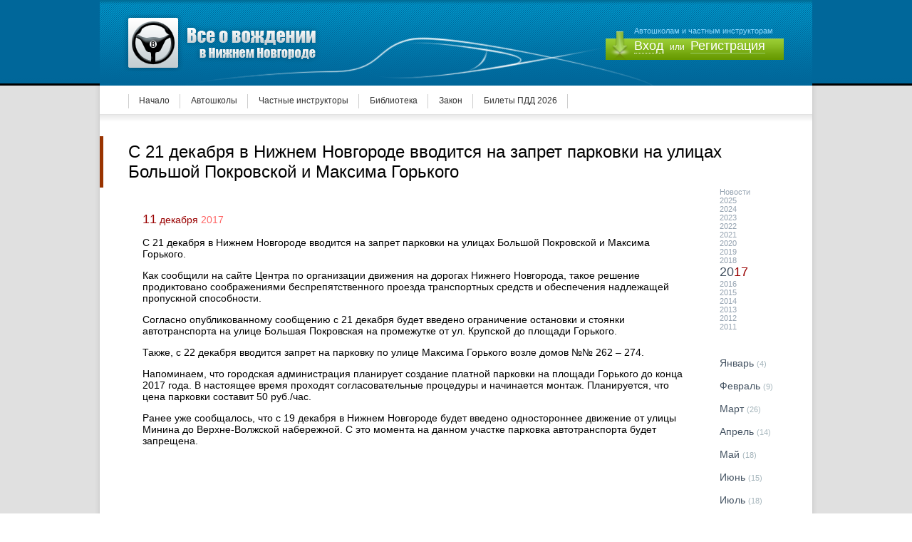

--- FILE ---
content_type: text/html; charset=UTF-8
request_url: https://www.vozhdenie-nn.ru/news/2017/12/v-nizhnem-novgorode-vvoditsya-na-zapret-parkovki-na-ulicah-bolshoj-pokrovskoj-i-maksima-gorkogo
body_size: 12894
content:
<!DOCTYPE html PUBLIC "-//W3C//DTD XHTML 1.0 Transitional//EN" "http://www.w3.org/TR/xhtml1/DTD/xhtml1-transitional.dtd">
<html xmlns="http://www.w3.org/1999/xhtml" lang="ru">
<head>
<meta http-equiv="Content-Type" content="text/html; charset=utf-8" />
<meta name='yandex-verification' content='6ab504b53d567cba' />
<meta name='yandex-verification' content='500e9994ee002a8d' />
<meta name="google-site-verification" content="tqeyz3dmFFa9DTiNBZRW4-j_90b0tl53mmgiZA6vxPw" />
<meta name="verify-admitad" content="42cfc5ba68" />
<meta name="e50791b20eb03fa8a1ae4a2a90ace64d" content="">
<meta name="viewport" content="width=1152"><title>С 21 декабря в Нижнем Новгороде вводится на запрет парковки на улицах Большой Покровской и Максима Горького - Декабрь 2017</title><link href="/tpl/css/main.css" rel="stylesheet" type="text/css" />
<link href="/tpl/css/pages.css" rel="stylesheet" type="text/css" />
<link href="/tpl/css/jquery.fancybox.css" rel="stylesheet" type="text/css" />
<script type="text/javascript" src="/tpl/js/hidetext.js"></script>
<script type="text/javascript" src="/tpl/js/jquery.js"></script>
<script type="text/javascript" src="/tpl/js/jquery.fancybox-1.2.1.pack.js"></script>
<!--[if lte IE 7]>
<style type="text/css">
#topnavi ul li {
	display: inline-block;
	line-height: 43px;
	list-style-type: none;
	padding-right: 15px;
	padding-left: 15px;
	background-image: url(/tpl/pics/topnavi_vert_rule.png);
	background-repeat: no-repeat;
	background-position: right center;
	display: inline;
}
#topnavi ul li.this {
	background-image: url(/tpl/pics/topnavi_item_this.png);
	background-repeat: repeat-x;
	background-position: left top;
	line-height: 43px;
	display: inline;
}
#topsubnavi ul li {
	display: inline-block;
	line-height: 43px;
	list-style-type: none;
	padding-right: 15px;
	padding-left: 15px;
	background-image: url(/tpl/pics/subtopnavi_vert_rule.png);
	background-repeat: no-repeat;
	background-position: right center;
	display: inline;
}
#topsubnavi ul li.this {
	background-image: url(/tpl/pics/subtopnavi_item_this.png);
	background-repeat: no-repeat;
	background-position: right top;
	line-height: 43px;
	display: inline;
}
</style>
<![endif]-->
<script type="text/javascript" src="//vk.com/js/api/openapi.js?115"></script>

<script type="text/javascript">
  VK.init({apiId: 4571241, onlyWidgets: true});
</script>
<!-- Yandex.RTB -->
<script>window.yaContextCb=window.yaContextCb||[]</script>
<script src="https://yandex.ru/ads/system/context.js" async></script>
</head>

<body>
<table width="100%" border="0" cellspacing="0" cellpadding="0">
  
  
  <tr class="head_bg_tr">
    <td valign="top" class="head_bg_td">&nbsp;</td>
    <td width="1000" valign="top" class="head">
   <a class="nd"><div id="logo"></div></a><div id="enter_pan">Автошколам и частным инструкторам<p><b onclick="void(showhide('quick_form_enter'))">Вход</b> или <i onclick="void(showhide('quick_form_reg'))">Регистрация</i></p>
    <div id="quick_form_reg" style="visibility:visible;display:none"><div id="exit" title="Отмена" onclick="void(showhide('quick_form_reg'))">&nbsp;</div><form action="/news/2017/12/v-nizhnem-novgorode-vvoditsya-na-zapret-parkovki-na-ulicah-bolshoj-pokrovskoj-i-maksima-gorkogo" method="POST"><span>Логин</span><br><i>Только англ.символы и цифры</i><br><input type="text" class="field" size="26" maxlength="50" name="acc_login" value=""><br><br><span>Email</span><br><i>На него будет выслан пароль</i><br><input type="text" class="field" size="26" maxlength="50" name="acc_email" value=""><br><br><span>Тип регистрации</span><br><input type="radio" class="field" name="acc_type" value="1"><i>Автошкола</i> <input type="radio" class="field" name="acc_type" value="2"><i>Инструктор</i><br><br><span>Контактный телефон</span><br><i>Только для администрации сайта</i><br><input type="text" class="field" size="26" maxlength="50" name="acc_phone" value=""><br><br><span>Контактное лицо</span><br><i>Пример: Иванов Иван Иванович</i><br><input type="text" class="field" size="26" maxlength="50" name="acc_name" value=""><br><br><input type="submit" name="send_quick_reg" class="button" value="Отправить"></form></div><div id="quick_form_enter" style="visibility:visible;display:none"><div id="exit" title="Отмена" onclick="void(showhide('quick_form_enter'))">&nbsp;</div><form action="/news/2017/12/v-nizhnem-novgorode-vvoditsya-na-zapret-parkovki-na-ulicah-bolshoj-pokrovskoj-i-maksima-gorkogo" method="POST"><span>Логин</span><br><input type="text" class="field" size="26" maxlength="50" name="acc_login" value=""><br><br><span>Пароль</span><br><input type="password" class="field" size="26" maxlength="50" name="acc_pass"><br><br><input type="submit" name="send_quick_enter" class="button" value="Войти"></form></div>    </div>
    </td>
    <td valign="top" class="head_bg_td">&nbsp;</td>
  </tr>
</table>
<table width="100%" border="0" cellspacing="0" cellpadding="0">
  <tr>
    <td valign="bottom" class="body_lc"><div class="body_c_line">&nbsp;</div></td>
    <td width="1000" valign="top" class="body_cc">
    
<div id="topnavi"><ul><li><a href="https://www.vozhdenie-nn.ru">Начало</a></li><li><a href="/schools">Автошколы</a></li><li><a href="/instructors">Частные инструкторы</a></li><li><a href="/library">Библиотека</a></li><li><a href="/law">Закон</a></li><li><a href="/pdd">Билеты ПДД 2026</a></li></ul></div>
<table id="content_table" width="100%" border="0" cellspacing="0" cellpadding="0">
  <tr>
    <td valign="top" class="cc">
    
<H1>С 21 декабря в Нижнем Новгороде вводится на запрет парковки на улицах Большой Покровской и Максима Горького</H1><table width="100%" border="0" cellpadding="0" cellspacing="0"><tr><td valign="top"><div id="news_body"><p class="news_date"><span><b>11</b> декабря <i>2017</i></span></p><p>
	С 21 декабря в Нижнем Новгороде вводится на запрет парковки на улицах Большой Покровской и Максима Горького.</p>
<p>
	Как сообщили на сайте Центра по организации движения на дорогах Нижнего Новгорода, такое решение продиктовано соображениями беспрепятственного проезда транспортных средств и обеспечения надлежащей пропускной способности.</p>
<p>
	Согласно опубликованному сообщению с 21 декабря будет введено ограничение остановки и стоянки автотранспорта на улице Большая Покровская на промежутке от ул. Крупской до площади Горького.</p>
<p>
	Также, с 22 декабря вводится запрет на парковку по улице Максима Горького возле домов №№ 262 &ndash; 274.</p>
<p>
	Напоминаем, что городская администрация планирует создание платной парковки на площади Горького до конца 2017 года. В настоящее время проходят согласовательные процедуры и начинается монтаж. Планируется, что цена парковки составит 50 руб./час.</p>
<p>
	Ранее уже сообщалось, что с 19 декабря в Нижнем Новгороде будет введено одностороннее движение от улицы Минина до Верхне-Волжской набережной. С это момента на данном участке парковка автотранспорта будет запрещена.</p>
<p class="source"></p></td><td valign="top" width="110" class="news_archive_column"><div id="arch_years">Новости<br><a href="/news/2025">2025</a><br><a href="/news/2024">2024</a><br><a href="/news/2023">2023</a><br><a href="/news/2022">2022</a><br><a href="/news/2021">2021</a><br><a href="/news/2020">2020</a><br><a href="/news/2019">2019</a><br><a href="/news/2018">2018</a><br><i>20</i><b>17</b><br><a href="/news/2016">2016</a><br><a href="/news/2015">2015</a><br><a href="/news/2014">2014</a><br><a href="/news/2013">2013</a><br><a href="/news/2012">2012</a><br><a href="/news/2011">2011</a></div><ul><li><a href="/news/2017/01">Январь</a> <i>(4)</i></li><li><a href="/news/2017/02">Февраль</a> <i>(9)</i></li><li><a href="/news/2017/03">Март</a> <i>(26)</i></li><li><a href="/news/2017/04">Апрель</a> <i>(14)</i></li><li><a href="/news/2017/05">Май</a> <i>(18)</i></li><li><a href="/news/2017/06">Июнь</a> <i>(15)</i></li><li><a href="/news/2017/07">Июль</a> <i>(18)</i></li><li><a href="/news/2017/08">Август</a> <i>(14)</i></li><li><a href="/news/2017/09">Сентябрь</a> <i>(14)</i></li><li><a href="/news/2017/10">Октябрь</a> <i>(5)</i></li><li><a href="/news/2017/11">Ноябрь</a> <i>(10)</i></li><li class="this"><a href="/news/2017/12">Декабрь</a> <i>(9)</i></li></ul></td></tr></table>


	
  </tr>
</table>

    </td>
    <td valign="bottom" class="body_rc"><div class="body_c_line">&nbsp;</div></td>
  </tr>
</table>

<table id="foot" width="100%" border="0" cellspacing="0" cellpadding="0">
  <tr>
    <td valign="top" class="foot_c">&nbsp;</td>
    <td width="1000" valign="top" class="foot_cc">
    
    	<div id="foot_content">
<table width="100%" border="0" cellspacing="0" cellpadding="0">
				<tr>
					<td valign="top">
					<p class="foot_block_header">Обучение вождению</p>
						<ul>
                        <li><a href="/schools"><i>Автошколы</i></a></li><li><a href="/instructors"><i>Инструкторы</i></a></li><li><a href="/pdd"><i>Билеты ПДД 2026</i></a></li>                        </ul>
					</td>
					<td valign="top">
					<p class="foot_block_header">Библиотека</p>
                    <ul><li><a href="/library/nachinajushhim-voditelyam"><i>Начинающим водителям</i></a></li><li><a href="/library/ustrojstvo-i-ekspluataciya"><i>Устройство и эксплуатация</i></a></li><li><a href="/library/vozhdenie-avtomobilya"><i>Вождение автомобиля</i></a></li></ul>		      </td>
					<td valign="top">
					<p class="foot_block_header">Закон</p>
                    <ul><li><a href="/law/pdd"><i>ПДД</i></a></li><li><a href="/law/dorozhnye-znaki"><i>Дорожные знаки</i></a></li><li><a href="/law/dorozhnaya-razmetka"><i>Дорожная разметка</i></a></li><li><a href="/law/shtrafy"><i>Штрафы</i></a></li><li><a href="/law/gibdd"><i>ГИБДД</i></a></li></ul>		      </td>
					<td valign="top">
					<p class="foot_block_header">О сайте</p>
						<ul>
<li><a href="/copyright"><i>Использование материалов</i></a></li>						</ul>
					</td>
					<td align="right" valign="top">
                    	<div id="foot_counters">
							                        </div>
                    </td>
				</tr>
			</table>
      	</div>
      	
        <div id="cright">Все о вождении в Нижнем Новгороде &copy; 2010-2026</div>
        
    </td>
    <td valign="top" class="foot_c">&nbsp;</td>
  </tr>
</table>
<!-- Yandex.Metrika counter -->
<script type="text/javascript" >
   (function(m,e,t,r,i,k,a){m[i]=m[i]||function(){(m[i].a=m[i].a||[]).push(arguments)};
   m[i].l=1*new Date();k=e.createElement(t),a=e.getElementsByTagName(t)[0],k.async=1,k.src=r,a.parentNode.insertBefore(k,a)})
   (window, document, "script", "https://mc.yandex.ru/metrika/tag.js", "ym");

   ym(6412039, "init", {
        clickmap:true,
        trackLinks:true,
        accurateTrackBounce:true,
        webvisor:true
   });
</script>
<noscript><div><img src="https://mc.yandex.ru/watch/6412039" style="position:absolute; left:-9999px;" alt="" /></div></noscript>
<!-- /Yandex.Metrika counter -->
<script>
  (function(i,s,o,g,r,a,m){i['GoogleAnalyticsObject']=r;i[r]=i[r]||function(){
  (i[r].q=i[r].q||[]).push(arguments)},i[r].l=1*new Date();a=s.createElement(o),
  m=s.getElementsByTagName(o)[0];a.async=1;a.src=g;m.parentNode.insertBefore(a,m)
  })(window,document,'script','//www.google-analytics.com/analytics.js','ga');

  ga('create', 'UA-113163047-1', 'auto');
  ga('send', 'pageview');

</script>

</body>
</html>